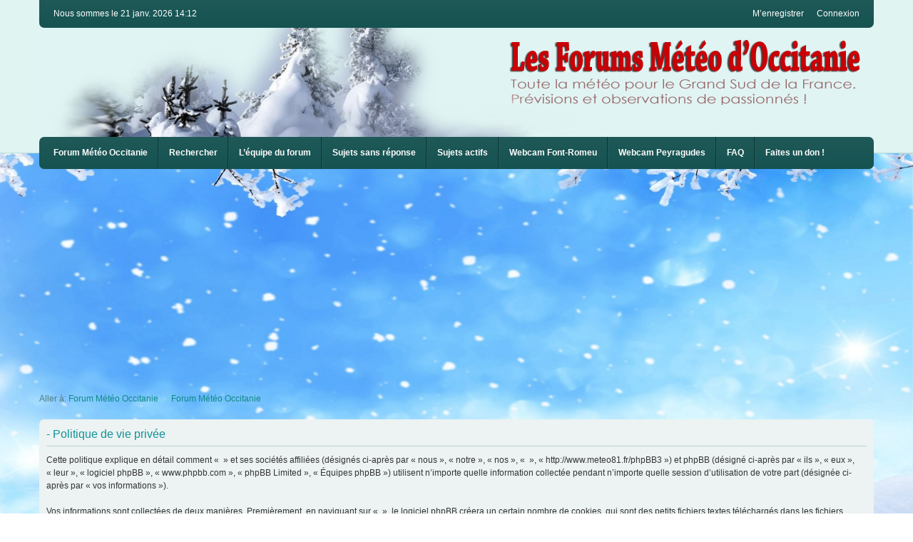

--- FILE ---
content_type: text/html; charset=UTF-8
request_url: http://www.meteo81.fr/phpBB3/ucp.php?mode=privacy&sid=8cf0cbb0457c1192b36b5909ca5d1b1b
body_size: 5153
content:
<!DOCTYPE html>
<html dir="ltr" lang="fr">
<head>
<script async src="//pagead2.googlesyndication.com/pagead/js/adsbygoogle.js"></script>
<script>
     (adsbygoogle = window.adsbygoogle || []).push({
          google_ad_client: "ca-pub-1256677317808208",
          enable_page_level_ads: true
     });
</script>
<meta charset="utf-8" />
<meta http-equiv="X-UA-Compatible" content="IE=edge" />
<meta name="viewport" content="width=device-width, initial-scale=1" />

<title> - Panneau de l’utilisateur - Politique de vie privée</title>

	<link rel="alternate" type="application/atom+xml" title="Flux - " href="http://www.meteo81.fr/phpBB3/feed.php">	<link rel="alternate" type="application/atom+xml" title="Flux - Nouvelles informations" href="http://www.meteo81.fr/phpBB3/feed.php?mode=news">	<link rel="alternate" type="application/atom+xml" title="Flux - Tous les forums" href="http://www.meteo81.fr/phpBB3/feed.php?mode=forums">	<link rel="alternate" type="application/atom+xml" title="Flux - Nouveaux sujets" href="http://www.meteo81.fr/phpBB3/feed.php?mode=topics">	<link rel="alternate" type="application/atom+xml" title="Flux - Sujets actifs" href="http://www.meteo81.fr/phpBB3/feed.php?mode=topics_active">			

<!--
	phpBB style name: we_clearblue
	Based on style:   prosilver (this is the default phpBB3 style)
	Original author:  Tom Beddard ( http://www.subBlue.com/ )
	Modified by:      nextgen ( http://xeronix.org/ )
-->


<link href="./styles/prosilver/theme/stylesheet.css?assets_version=209" rel="stylesheet">
<link href="./styles/we_clearblue/theme/stylesheet.css?assets_version=209" rel="stylesheet">
<link href="./styles/prosilver/theme/responsive.css?assets_version=209" rel="stylesheet" media="all and (max-width: 700px)">
<link href="./styles/we_clearblue/theme/responsive.css?assets_version=209" rel="stylesheet" media="all and (max-width: 700px)">



<!--[if lte IE 9]>
	<link href="./styles/prosilver/theme/tweaks.css?assets_version=209" rel="stylesheet">
<![endif]-->


<link href="./ext/alex75/background/styles/prosilver/theme/background.css?assets_version=209" rel="stylesheet" type="text/css" media="screen" />
<link href="./ext/alex75/smiliesscrollbox/styles/prosilver/theme/smiley.css?assets_version=209" rel="stylesheet" type="text/css" media="screen" />
<link href="./ext/dmzx/donation/styles/prosilver/theme/donation.css?assets_version=209" rel="stylesheet" type="text/css" media="screen" />
<link href="./ext/lygav/phpbbPostLike/styles/prosilver/theme/css/hello.css?assets_version=209" rel="stylesheet" type="text/css" media="screen" />
<link href="./ext/phpbbes/catbgimg/styles/prosilver/theme/ctbgi.css?assets_version=209" rel="stylesheet" type="text/css" media="screen" />



<!--[if lt IE 9]>
	<script type="text/javascript" src="./styles/we_clearblue/template/html5shiv.min.js"></script>
<![endif]-->

</head>
<body id="phpbb" class="nojs notouch section-ucp ltr  logged-out">


<div id="wrap">
	<a id="top" class="anchor" accesskey="t"></a>

	<div class="inventea-wrapper">
		<nav class="inventea-user-bar">
			<div class="dropdown-container hidden inventea-mobile-dropdown-menu">
    <a href="#" class="dropdown-trigger inventea-toggle"><i class="fa fa-bars"></i></a>
    <div class="dropdown hidden">
        <div class="pointer"><div class="pointer-inner"></div></div>
        <ul class="dropdown-contents" role="menubar">
            <li><a href="http://www.meteo81.fr/phpBB3/" role="menuitem"><i class="fa fa-fw fa-home"></i> Forum Météo Occitanie</a></li>            

            
            
            <li><a href="./search.php?sid=86daa2f4ffd6bbc5c2f87fa444f6cdf2" role="menuitem"><i class="fa fa-fw fa-search"></i> Rechercher</a></li>
                                                                <li><a href="./search.php?search_id=unanswered&amp;sid=86daa2f4ffd6bbc5c2f87fa444f6cdf2" role="menuitem"><i class="fa fa-fw fa-comment-o"></i> Sujets sans réponse</a></li>
                <li><a href="./search.php?search_id=active_topics&amp;sid=86daa2f4ffd6bbc5c2f87fa444f6cdf2" role="menuitem"><i class="fa fa-fw fa-check-circle-o"></i> Sujets actifs</a></li>

                                            <li><a href="./memberlist.php?mode=team&amp;sid=86daa2f4ffd6bbc5c2f87fa444f6cdf2" role="menuitem"><i class="fa fa-fw fa-shield"></i> L’équipe du forum</a></li>            
            
            
            
                        
            
                
                
            
            
            <!-- Webcams debut -->	    
            <li role="menuitem"><a href="#null" onclick="window.open('http://www.meteo81.fr/phpBB3/webcams/fontromeu.html','Displayd','toolbar=0,location=0,directories=0,status=0,menubar=0,scrollbars=1,resizable=1,width=800,height=600');" role="menuitem">Webcam Font-Romeu</a>
            		</li>
                    
           	<li role="menuitem"><a href="#null" onclick="window.open('http://www.meteo81.fr/phpBB3/webcams/peyragudes.html','Displayd','toolbar=0,location=0,directories=0,status=0,menubar=0,scrollbars=1,resizable=1,width=800,height=600');" role="menuitem">Webcam Peyragudes</a>
            		</li>
                    
             <!-- webcams fin -->

           	                        <li><a href="./faq.php?sid=86daa2f4ffd6bbc5c2f87fa444f6cdf2" role="menuitem"><i class="fa fa-fw fa-info-circle"></i> FAQ</a></li>
            
            <li data-skip-responsive="true" class="small-icon icon-donate no-bulletin"><a href="/phpBB3/app.php/donation?sid=86daa2f4ffd6bbc5c2f87fa444f6cdf2" title="Faites un don !" >Faites un don !</a></li>
        </ul>
    </div>
</div>

			
			<ul class="linklist bulletin inventea-user-menu" role="menubar">
				
									<li class="small-icon icon-logout rightside" data-skip-responsive="true"><a href="./ucp.php?mode=login&amp;sid=86daa2f4ffd6bbc5c2f87fa444f6cdf2" title="Connexion" accesskey="x" role="menuitem">Connexion</a></li>
											<li class="small-icon icon-register rightside" data-skip-responsive="true"><a href="./ucp.php?mode=register&amp;sid=86daa2f4ffd6bbc5c2f87fa444f6cdf2" role="menuitem">M’enregistrer</a></li>
														
																							
				
				<li class="small-icon leftside">Nous sommes le 21 janv. 2026 14:12</li>
			</ul>
		</nav>
	</div>

	<header class="inventea-header">
		<div class="inventea-dashboard" role="banner">
				
			<div class="inventea-sitename">
				<h1><a href="http://www.meteo81.fr/phpBB3/" title="Forum Météo Occitanie"></a></h1>
				<span></span>
			</div>
				</div>
	</header>

	<div class="inventea-wrapper">
		<div class="inventea-forum-bar">
						<nav role="navigation">
	
    <ul class="linklist bulletin inventea-forum-menu" role="menubar">
		
        
        
		<li data-skip-responsive="true"><a href="http://www.meteo81.fr/phpBB3/" title="Forum Météo Occitanie" role="menuitem">Forum Météo Occitanie</a></li>		
		
		<li data-skip-responsive="true"><a href="./search.php?sid=86daa2f4ffd6bbc5c2f87fa444f6cdf2" >Rechercher</a></li>
								<li data-skip-responsive="true"><a href="./memberlist.php?mode=team&amp;sid=86daa2f4ffd6bbc5c2f87fa444f6cdf2" >L’équipe du forum</a></li>		
					<li data-skip-responsive="true"><a href="./search.php?search_id=unanswered&amp;sid=86daa2f4ffd6bbc5c2f87fa444f6cdf2" >Sujets sans réponse</a></li>
			<li data-skip-responsive="true"><a href="./search.php?search_id=active_topics&amp;sid=86daa2f4ffd6bbc5c2f87fa444f6cdf2" >Sujets actifs</a></li>
		
		    
		
        <!-- Webcams debut -->					
                           
       	<li role="menuitem"><a href="#null" onclick="window.open('http://www.meteo81.fr/phpBB3/webcams/fontromeu.html','Displayd','toolbar=0,location=0,directories=0,status=0,menubar=0,scrollbars=1,resizable=1,width=800,height=600');" role="menuitem">Webcam Font-Romeu</a>
            		</li>
                    
         <li role="menuitem"><a href="#null" onclick="window.open('http://www.meteo81.fr/phpBB3/webcams/peyragudes.html','Displayd','toolbar=0,location=0,directories=0,status=0,menubar=0,scrollbars=1,resizable=1,width=800,height=600');" role="menuitem">Webcam Peyragudes</a>
            		</li>
                    
          	
		<!-- webcams fin -->
        
        		        <li role="menuitem"><a href="./faq.php?sid=86daa2f4ffd6bbc5c2f87fa444f6cdf2" rel="help" title="Foire aux questions (Questions posées fréquemment)" >FAQ</a></li> 
        
        <li data-skip-responsive="true" class="small-icon icon-donate no-bulletin"><a href="/phpBB3/app.php/donation?sid=86daa2f4ffd6bbc5c2f87fa444f6cdf2" title="Faites un don !" >Faites un don !</a></li>
	
    </ul>
</nav>
		</div>

		<div class="inventea-content" role="main">
			
			<ul id="nav-breadcrumbs" class="linklist" role="menubar">
												<li class="small-icon icon-home inventea-breadcrumbs" data-skip-responsive="true">
					Aller à: <span class="crumb" itemtype="http://data-vocabulary.org/Breadcrumb" itemscope=""><a href="http://www.meteo81.fr/phpBB3/" data-navbar-reference="home" itemprop="url"><span itemprop="title">Forum Météo Occitanie</span></a></span>										<span class="crumb" itemtype="http://data-vocabulary.org/Breadcrumb" itemscope=""><a href="./index.php?sid=86daa2f4ffd6bbc5c2f87fa444f6cdf2" accesskey="h" data-navbar-reference="index" itemprop="url"><span itemprop="title">Forum Météo Occitanie</span></a></span>
														</li>
							</ul>

			
			

	<div class="panel">
		<div class="inner">
		<div class="content">
			<h2 class="sitename-title"> - Politique de vie privée</h2>
			<p>Cette politique explique en détail comment «  » et ses sociétés affiliées (désignés ci-après par « nous », « notre », « nos », «  », « http://www.meteo81.fr/phpBB3 ») et phpBB (désigné ci-après par « ils », « eux », « leur », « logiciel phpBB », « www.phpbb.com », « phpBB Limited », « Équipes phpBB ») utilisent n’importe quelle information collectée pendant n’importe quelle session d’utilisation de votre part (désignée ci-après par « vos informations »).<br />
	<br />
	Vos informations sont collectées de deux manières. Premièrement, en naviguant sur «  », le logiciel phpBB créera un certain nombre de cookies, qui sont des petits fichiers textes téléchargés dans les fichiers temporaires du navigateur Internet de votre ordinateur. Les deux premiers cookies ne contiennent qu’un identifiant utilisateur (désigné ci-après par « user-id ») et un identifiant de session invité (désigné ci-après par « session-id »), qui vous sont automatiquement assignés par le logiciel phpBB. Un troisième cookie sera créé une fois que vous naviguerez sur les sujets de «  » et est utilisé pour stocker les informations sur les sujets que vous avez lus, ce qui améliore votre navigation sur le forum.<br />
	<br />
	Nous pouvons également créer des cookies externes au logiciel phpBB tout en naviguant sur «  », bien que ceux-ci soient hors de portée du document qui est prévu pour couvrir seulement les pages créées par le logiciel phpBB. La seconde manière est de récupérer l’information que vous nous envoyez et que nous collectons. Ceci peut être, et n’est pas limité à : la publication de message en tant qu’utilisateur invité (désignée ci-après  par « messages invités »), l’enregistrement sur «  » (désignée ici par « votre compte ») et les messages que vous envoyez après l’enregistrement et lors d’une connexion (désignés ici par « vos messages »).<br />
	<br />
	Votre compte contiendra au minimum un identifiant unique (désigné ci-après par « votre nom d’utilisateur »), un mot de passe personnel utilisé pour la connexion à votre compte (désigné ci-après par « votre mot de passe »), et une adresse e-mail personnelle valide (désignée ci-après par « votre e-mail »). Vos informations pour votre compte sur «  » sont protégées par les lois de protection des données applicables dans le pays qui nous héberge. Toute information en-dehors de votre nom d’utilisateur, de votre mot de passe et de votre adresse e-mail requise par «  » durant la procédure d’enregistrement, qu’elle soit obligatoire ou non, reste à la discrétion de «  ». Dans tous les cas, vous pouvez choisir quelle information de votre compte sera affichée publiquement. De plus, dans votre profil, vous pouvez souscrire ou non à l’envoi automatique d’e-mail par le logiciel phpBB.<br />
	<br />
	Votre mot de passe est crypté (hashage à sens unique) afin qu’il soit sécurisé. Cependant, il est recommandé de ne pas utiliser le même mot de passe sur plusieurs sites Internet différents. Votre mot de passe est le moyen d’accès à votre compte sur «  », conservez-le soigneusement et en aucun cas une personne affiliée de «  », de phpBB ou une d’une tierce partie ne peut vous demander légitimement votre mot de passe. Si vous oubliez votre mot de passe, vous pouvez utiliser la fonction « J’ai oublié mon mot de passe » fournie par le logiciel phpBB. Ce processus vous demandera de fournir votre nom d’utilisateur et votre e-mail, alors le logiciel phpBB générera un nouveau mot de passe qui vous permettra de vous reconnecter.<br />
	</p>
			<hr class="dashed" />
			<p><a href="./ucp.php?mode=login&amp;sid=86daa2f4ffd6bbc5c2f87fa444f6cdf2" class="button2">Retour à la page de connexion</a></p>
		</div>
		</div>
	</div>


					</div>
</div>


<div class="inventea-footer-wrapper">
	<div id="page-footer" class="inventea-footer" role="contentinfo">
		<div class="inventea-widgets-wrapper">
							<div class="inventea-widget inventea-list-widget">
					<h4 class="inventea-widget-title">Flux</h4>

					<ul class="inventea-widget-links">
						<li class="inventea-widget-links-item"><i class="fa fa-rss fa-fw"></i> <a href="http://www.meteo81.fr/phpBB3/feed.php" title="Flux - "></a></li>						<li class="inventea-widget-links-item"><i class="fa fa-rss fa-fw"></i> <a href="http://www.meteo81.fr/phpBB3/feed.php?mode=news" title="Flux - Nouvelles informations">Nouvelles informations</a></li>						<li class="inventea-widget-links-item"><i class="fa fa-rss fa-fw"></i> <a href="http://www.meteo81.fr/phpBB3/feed.php?mode=forums" title="Flux - Tous les forums">Tous les forums</a></li>						<li class="inventea-widget-links-item"><i class="fa fa-rss fa-fw"></i> <a href="http://www.meteo81.fr/phpBB3/feed.php?mode=topics" title="Flux - Nouveaux sujets">Nouveaux sujets</a></li>						<li class="inventea-widget-links-item"><i class="fa fa-rss fa-fw"></i> <a href="http://www.meteo81.fr/phpBB3/feed.php?mode=topics_active" title="Flux - Sujets actifs">Sujets actifs</a></li>																	</ul>
				</div>
			
			<div class="inventea-widget inventea-list-widget">
				<h4 class="inventea-widget-title">Aller à la page</h4>

				<ul class="inventea-widget-links">
										<li class="inventea-widget-links-item"><i class="fa fa-search fa-fw"></i> <a href="./search.php?sid=86daa2f4ffd6bbc5c2f87fa444f6cdf2" title="Rechercher">Recherche avancée</a></li>																									<li class="inventea-widget-links-item"><i class="fa fa-trash fa-fw"></i> <a href="./ucp.php?mode=delete_cookies&amp;sid=86daa2f4ffd6bbc5c2f87fa444f6cdf2" data-ajax="true" data-refresh="true">Supprimer les cookies du forum</a></li>					<li class="inventea-widget-links-item"><i class="fa fa-clock-o fa-fw"></i> Heures au format <abbr title="Europe/Paris">UTC+01:00</abbr></li>
				</ul>
			</div>

			<!--
			Short description about your website or project. If you don't like to display
			this widget, just remove the whole <div> (lines 46-63) or comment it.
			Feel free to modify the social buttons below. For more icons visit:
			http://fortawesome.github.io/Font-Awesome/icons/#brand
			-->
			<div class="inventea-widget inventea-text-widget">
				<h4 class="inventea-widget-title">About us</h4>

				<ul class="inventea-social-icons">
					<li class="inventea-social-icons-item"><a href="https://www.facebook.com/meteodutarn/"><i class="fa fa-facebook"></i></a></li>
					<li class="inventea-social-icons-item"><a href="https://plus.google.com/114708224876706640879"><i class="fa fa-google-plus"></i></a></li>
					<li class="inventea-social-icons-item"><a href="https://twitter.com/intent/follow?source=followbutton&variant=1.0&screen_name=mteo81"><i class="fa fa-twitter"></i></a></li>
					<li class="inventea-social-icons-item"><a href="#"><i class="fa fa-instagram"></i></a></li>
					<li class="inventea-social-icons-item"><a href="#"><i class="fa fa-pinterest"></i></a></li>
					<li class="inventea-social-icons-item"><a href="#"><i class="fa fa-linkedin"></i></a></li>
				</ul>
			</div>
		</div>

		<div class="inventea-breadcrumbs-container">
			<ul class="linklist inventea-breadcrumbs">
												<li class="small-icon icon-home inventea-breadcrumbs" data-skip-responsive="true">
					Aller à: <span class="crumb" itemtype="http://data-vocabulary.org/Breadcrumb" itemscope=""><a href="http://www.meteo81.fr/phpBB3/" data-navbar-reference="home" itemprop="url"><span itemprop="title">Forum Météo Occitanie</span></a></span>										<span class="crumb" itemtype="http://data-vocabulary.org/Breadcrumb" itemscope=""><a href="./index.php?sid=86daa2f4ffd6bbc5c2f87fa444f6cdf2" accesskey="h" data-navbar-reference="index" itemprop="url"><span itemprop="title">Forum Météo Occitanie</span></a></span>
														</li>
							</ul>
		</div>

		<footer class="inventea-credits" role="contentinfo">
						Développé par <a href="https://www.phpbb.com/">phpBB</a>&reg; Forum Software &copy; phpBB Limited<br />
			Style we_clearblue created by <a href="https://inventea.com" title="phpBB styles, HTML5 &amp; CSS3 templates">INVENTEA</a>
			<br />Traduit par <a href="http://www.phpbb-fr.com">phpBB-fr.com</a>								</footer>
	</div>
</div>

<div id="darkenwrapper" data-ajax-error-title="Erreur AJAX" data-ajax-error-text="Quelque chose s’est mal passé lors du traitement de votre demande." data-ajax-error-text-abort="Requête annulée par l’utilisateur." data-ajax-error-text-timeout="Votre demande a expiré. Essayez à nouveau." data-ajax-error-text-parsererror="Quelque chose s’est mal passé lors du traitement de votre demande et le serveur a renvoyé une réponse invalide.">
	<div id="darken">&nbsp;</div>
</div>

<div id="phpbb_alert" class="phpbb_alert" data-l-err="Erreur" data-l-timeout-processing-req="Délai d’attente de la demande dépassé.">
	<a href="#" class="alert_close"></a>
	<h3 class="alert_title">&nbsp;</h3><p class="alert_text"></p>
</div>
<div id="phpbb_confirm" class="phpbb_alert">
	<a href="#" class="alert_close"></a>
	<div class="alert_text"></div>
</div>

</div>

<script type="text/javascript" src="./assets/javascript/jquery.min.js?assets_version=209"></script>
<script type="text/javascript" src="./assets/javascript/core.js?assets_version=209"></script>
<script type="text/javascript">
window.google_analytics_uacct = "UA-2711124-4";
</script>


<script type="text/javascript" src="./styles/prosilver/template/forum_fn.js?assets_version=209"></script>

<script type="text/javascript" src="./styles/prosilver/template/ajax.js?assets_version=209"></script>

<script type="text/javascript" src="./ext/lygav/phpbbPostLike/styles/prosilver/template/js/phpbbPostLike.js?assets_version=209"></script>




</body>
</html>


--- FILE ---
content_type: text/html; charset=utf-8
request_url: https://www.google.com/recaptcha/api2/aframe
body_size: 267
content:
<!DOCTYPE HTML><html><head><meta http-equiv="content-type" content="text/html; charset=UTF-8"></head><body><script nonce="sG0E-_Hg7BzkT1A2Qa7J2Q">/** Anti-fraud and anti-abuse applications only. See google.com/recaptcha */ try{var clients={'sodar':'https://pagead2.googlesyndication.com/pagead/sodar?'};window.addEventListener("message",function(a){try{if(a.source===window.parent){var b=JSON.parse(a.data);var c=clients[b['id']];if(c){var d=document.createElement('img');d.src=c+b['params']+'&rc='+(localStorage.getItem("rc::a")?sessionStorage.getItem("rc::b"):"");window.document.body.appendChild(d);sessionStorage.setItem("rc::e",parseInt(sessionStorage.getItem("rc::e")||0)+1);localStorage.setItem("rc::h",'1769001180316');}}}catch(b){}});window.parent.postMessage("_grecaptcha_ready", "*");}catch(b){}</script></body></html>